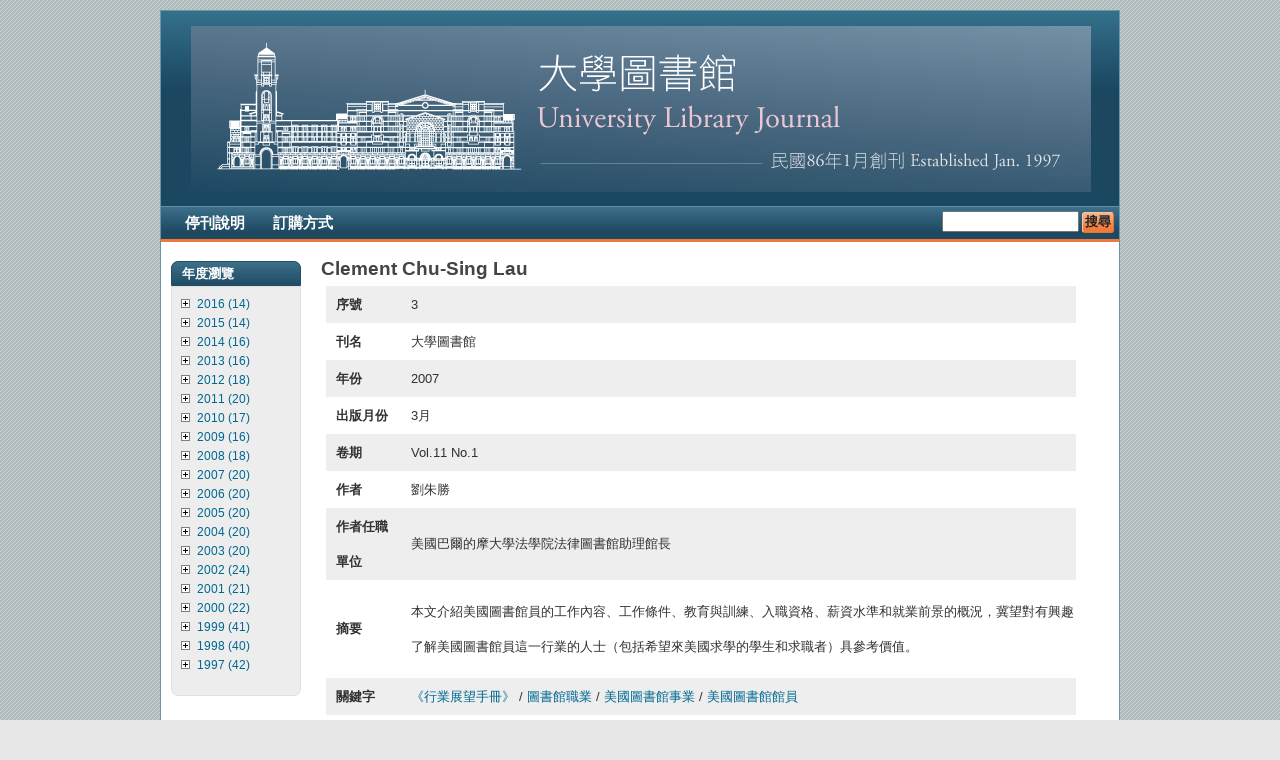

--- FILE ---
content_type: text/html; charset=utf-8
request_url: https://univj.lib.ntu.edu.tw/?q=taxonomy/term/1417
body_size: 20655
content:

<!DOCTYPE html PUBLIC "-//W3C//DTD XHTML 1.0 Strict//EN" "http://www.w3.org/TR/xhtml1/DTD/xhtml1-strict.dtd">
<html xmlns="http://www.w3.org/1999/xhtml" xml:lang="zh-hant" lang="zh-hant" dir="ltr">

<head>
<meta http-equiv="Content-Type" content="text/html; charset=utf-8" />
  <title>Clement Chu-Sing Lau | 大學圖書館</title>
  <meta http-equiv="Content-Type" content="text/html; charset=utf-8" />
<link rel="alternate" type="application/rss+xml" title="RSS - Clement Chu-Sing Lau" href="/?q=taxonomy/term/1417/0/feed" />
<link rel="shortcut icon" href="/sites/default/files/favicon.png" type="image/x-icon" />
  <link type="text/css" rel="stylesheet" media="all" href="/modules/node/node.css?k" />
<link type="text/css" rel="stylesheet" media="all" href="/modules/system/defaults.css?k" />
<link type="text/css" rel="stylesheet" media="all" href="/modules/system/system.css?k" />
<link type="text/css" rel="stylesheet" media="all" href="/modules/system/system-menus.css?k" />
<link type="text/css" rel="stylesheet" media="all" href="/modules/user/user.css?k" />
<link type="text/css" rel="stylesheet" media="all" href="/sites/all/modules/cck/theme/content-module.css?k" />
<link type="text/css" rel="stylesheet" media="all" href="/sites/all/modules/ctools/css/ctools.css?k" />
<link type="text/css" rel="stylesheet" media="all" href="/sites/all/modules/date/date.css?k" />
<link type="text/css" rel="stylesheet" media="all" href="/sites/all/modules/filefield/filefield.css?k" />
<link type="text/css" rel="stylesheet" media="all" href="/sites/all/modules/lightbox2/css/lightbox.css?k" />
<link type="text/css" rel="stylesheet" media="all" href="/sites/all/modules/cck/modules/fieldgroup/fieldgroup.css?k" />
<link type="text/css" rel="stylesheet" media="all" href="/sites/all/modules/views/css/views.css?k" />
<link type="text/css" rel="stylesheet" media="all" href="/modules/taxonomy/taxonomy.css?k" />
<link type="text/css" rel="stylesheet" media="all" href="/sites/all/themes/cti_flex/css/html-reset.css?k" />
<link type="text/css" rel="stylesheet" media="all" href="/sites/all/themes/cti_flex/css/wireframes.css?k" />
<link type="text/css" rel="stylesheet" media="all" href="/sites/all/themes/cti_flex/css/cti-flex.css?k" />
<link type="text/css" rel="stylesheet" media="all" href="/sites/all/themes/cti_flex/css/tabs.css?k" />
<link type="text/css" rel="stylesheet" media="all" href="/sites/all/themes/cti_flex/css/messages.css?k" />
<link type="text/css" rel="stylesheet" media="all" href="/sites/all/themes/cti_flex/css/pages.css?k" />
<link type="text/css" rel="stylesheet" media="all" href="/sites/all/themes/cti_flex/css/block-editing.css?k" />
<link type="text/css" rel="stylesheet" media="all" href="/sites/all/themes/cti_flex/css/blocks.css?k" />
<link type="text/css" rel="stylesheet" media="all" href="/sites/all/themes/cti_flex/css/navigation.css?k" />
<link type="text/css" rel="stylesheet" media="all" href="/sites/all/themes/cti_flex/css/nodes.css?k" />
<link type="text/css" rel="stylesheet" media="all" href="/sites/all/themes/cti_flex/css/comments.css?k" />
<link type="text/css" rel="stylesheet" media="all" href="/sites/all/themes/cti_flex/css/forms.css?k" />
<link type="text/css" rel="stylesheet" media="all" href="/sites/all/themes/cti_flex/css/layout-fixed.css?k" />
<link type="text/css" rel="stylesheet" media="all" href="/sites/all/themes/cti_flex/colors/teal.css?k" />
<link type="text/css" rel="stylesheet" media="all" href="/sites/all/themes/cti_flex/css/local.css?k" />
<link type="text/css" rel="stylesheet" media="print" href="/sites/all/themes/cti_flex/css/print.css?k" />
<!--[if IE]>
<link type="text/css" rel="stylesheet" media="all" href="/sites/all/themes/cti_flex/css/ie.css?k" />
<![endif]-->
<!--[if lte IE 6]>
<link type="text/css" rel="stylesheet" media="all" href="/sites/all/themes/cti_flex/css/ie6.css?k" />
<![endif]-->
  <script type="text/javascript" src="/misc/jquery.js?k"></script>
<script type="text/javascript" src="/misc/drupal.js?k"></script>
<script type="text/javascript" src="/sites/default/files/univj/languages/zh-hant_bf612fd92b062b2aa1b4da4892e9937d.js?k"></script>
<script type="text/javascript" src="/sites/all/modules/google_analytics/googleanalytics.js?k"></script>
<script type="text/javascript" src="/sites/all/modules/lightbox2/js/lightbox.js?k"></script>
<script type="text/javascript">
<!--//--><![CDATA[//><!--
jQuery.extend(Drupal.settings, { "basePath": "/", "googleanalytics": { "trackOutgoing": 1, "trackMailto": 1, "trackDownload": 1, "trackDownloadExtensions": "7z|aac|arc|arj|asf|asx|avi|bin|csv|doc|exe|flv|gif|gz|gzip|hqx|jar|jpe?g|js|mp(2|3|4|e?g)|mov(ie)?|msi|msp|pdf|phps|png|ppt|qtm?|ra(m|r)?|sea|sit|tar|tgz|torrent|txt|wav|wma|wmv|wpd|xls|xml|z|zip" }, "lightbox2": { "rtl": "0", "file_path": "/(\\w\\w/)sites/default/files/univj", "default_image": "/sites/all/modules/lightbox2/images/brokenimage.jpg", "border_size": 10, "font_color": "000", "box_color": "fff", "top_position": "", "overlay_opacity": "0.8", "overlay_color": "000", "disable_close_click": true, "resize_sequence": 0, "resize_speed": 400, "fade_in_speed": 400, "slide_down_speed": 600, "use_alt_layout": false, "disable_resize": false, "disable_zoom": false, "force_show_nav": false, "show_caption": true, "loop_items": false, "node_link_text": "View Image Details", "node_link_target": false, "image_count": "Image !current of !total", "video_count": "Video !current of !total", "page_count": "Page !current of !total", "lite_press_x_close": "press \x3ca href=\"#\" onclick=\"hideLightbox(); return FALSE;\"\x3e\x3ckbd\x3ex\x3c/kbd\x3e\x3c/a\x3e to close", "download_link_text": "", "enable_login": false, "enable_contact": false, "keys_close": "c x 27", "keys_previous": "p 37", "keys_next": "n 39", "keys_zoom": "z", "keys_play_pause": "32", "display_image_size": "original", "image_node_sizes": "()", "trigger_lightbox_classes": "", "trigger_lightbox_group_classes": "", "trigger_slideshow_classes": "", "trigger_lightframe_classes": "", "trigger_lightframe_group_classes": "", "custom_class_handler": 0, "custom_trigger_classes": "", "disable_for_gallery_lists": true, "disable_for_acidfree_gallery_lists": true, "enable_acidfree_videos": true, "slideshow_interval": 5000, "slideshow_automatic_start": true, "slideshow_automatic_exit": true, "show_play_pause": true, "pause_on_next_click": false, "pause_on_previous_click": true, "loop_slides": false, "iframe_width": 600, "iframe_height": 400, "iframe_border": 1, "enable_video": false } });
//--><!]]>
</script>
    <style type="text/css">
</style>
  <!--[if lte IE 6]>
  <script type="text/javascript" src="/sites/all/themes/cti_flex/js/suckerfish.js"></script>
  <![endif]-->
</head>

<body class="page not-front not-logged-in page-taxonomy-term-1417 section-taxonomy one-sidebar sidebar-first ">

  <div id="page-wrapper"><div id="page">

    <div id="header"><div class="section clearfix">

      
              <div id="logo-title">

                      <div id="logo"><a href="/" title="首頁" rel="home"><img src="/sites/default/files/logo.JPG" alt="首頁" id="logo-image" /></a></div>
          
      
        </div> <!-- /#logo-title -->
      
      
    </div></div> <!-- /.section, /#header -->

    <div id="main-wrapper"><div id="main" class="clearfix  with-navigation">
      <div id="content" class="column"><div class="section">

        
        
                          <h1 class="title">Clement Chu-Sing Lau</h1>
                                
        
        <div id="content-area">
          <div id="node-745" class="node node-type-journal node-promoted node-teaser build-mode-teaser clearfix">

   <div class="list-node">
  
      <h2 class="title"><a href="/?q=node/745">美國圖書館員的行業展望</a></h2>
  
  
      <div class="meta">
              <span class="submitted">
                  </span>
      
              <div class="terms terms-inline"><ul class="links inline"><li class="taxonomy_term_1419 first"><a href="/?q=taxonomy/term/1419" rel="tag" title="">American Librarian</a></li>
<li class="taxonomy_term_1420"><a href="/?q=taxonomy/term/1420" rel="tag" title="">Carrer in Librarianship</a></li>
<li class="taxonomy_term_1417 active"><a href="/?q=taxonomy/term/1417" rel="tag" title="" class="active">Clement Chu-Sing Lau</a></li>
<li class="taxonomy_term_1418"><a href="/?q=taxonomy/term/1418" rel="tag" title="">Library Occupation</a></li>
<li class="taxonomy_term_466"><a href="/?q=taxonomy/term/466" rel="tag" title="">Vol.11 No.1</a></li>
<li class="taxonomy_term_1421"><a href="/?q=taxonomy/term/1421" rel="tag" title="">《Occupational Outlook Handbook》</a></li>
<li class="taxonomy_term_1426"><a href="/?q=taxonomy/term/1426" rel="tag" title="">《行業展望手冊》</a></li>
<li class="taxonomy_term_1422"><a href="/?q=taxonomy/term/1422" rel="tag" title="">劉朱勝</a></li>
<li class="taxonomy_term_1423"><a href="/?q=taxonomy/term/1423" rel="tag" title="">圖書館職業</a></li>
<li class="taxonomy_term_1425"><a href="/?q=taxonomy/term/1425" rel="tag" title="">美國圖書館事業</a></li>
<li class="taxonomy_term_1424 last"><a href="/?q=taxonomy/term/1424" rel="tag" title="">美國圖書館館員</a></li>
</ul></div>
          </div>
  
  <div class="content">
    <table style="width:95%;border:0px solid #AAA;line-height:35px;padding:10px;margin-left:5px;">
<tr style="background-color:#EEE;"> 
<td width="10%" style="border:0px solid #AAA;padding-left:10px;font-weight: bold;">序號</td>
<td width="90%" style="border:0px solid #AAA;padding-left:10px;">
3</td>
</tr>

<tr> 
<td width="10%" style="border:0px solid #AAA;padding-left:10px;font-weight: bold;">刊名</td>
<td width="90%" style="border:0px solid #AAA;padding-left:10px;">
大學圖書館</td>
</tr>

<tr style="background-color:#EEE;"> 
<td width="10%" style="border:0px solid #AAA;padding-left:10px;font-weight: bold;">年份</td>
<td width="90%" style="border:0px solid #AAA;padding-left:10px;">
2007</td>
</tr>

<tr > 
<td width="10%" style="border:0px solid #AAA;padding-left:10px;font-weight: bold;">出版月份</td>
<td width="90%" style="border:0px solid #AAA;padding-left:10px;">
3月</td>
</tr>

<tr style="background-color:#EEE;"> 
<td width="10%" style="border:0px solid #AAA;padding-left:10px;font-weight: bold;">卷期</td>
<td width="90%" style="border:0px solid #AAA;padding-left:10px;">
Vol.11 No.1</td>
</tr>

<tr > 
<td width="10%" style="border:0px solid #AAA;padding-left:10px;font-weight: bold;">作者</td>
<td width="90%" style="border:0px solid #AAA;padding-left:10px;">
劉朱勝</td>
 

</td>
</tr>


<tr style="background-color:#EEE;"> 
<td width="10%" style="border:0px solid #AAA;padding-left:10px;font-weight: bold;">作者任職單位</td>
<td width="90%" style="border:0px solid #AAA;padding-left:10px;">
美國巴爾的摩大學法學院法律圖書館助理館長</td>
</tr>


<tr > 
<td width="10%" style="border:0px solid #AAA;padding-left:10px;font-weight: bold;">摘要</td>
<td width="90%" style="border:0px solid #AAA;padding-left:10px;">
<p>本文介紹美國圖書館員的工作內容、工作條件、教育與訓練、入職資格、薪資水準和就業前景的概況，冀望對有興趣了解美國圖書館員這一行業的人士（包括希望來美國求學的學生和求職者）具參考價值。</p>
</td>
</tr>


<tr style="background-color:#EEE;"> 
<td width="10%" style="border:0px solid #AAA;padding-left:10px;font-weight: bold;">關鍵字</td>
<td width="90%" style="border:0px solid #AAA;padding-left:10px;">
<a href='http://univj.lib.ntu.edu.tw/?q=taxonomy/term/1426'>《行業展望手冊》</a> /&nbsp;<a href='http://univj.lib.ntu.edu.tw/?q=taxonomy/term/1423'>圖書館職業</a> /&nbsp;<a href='http://univj.lib.ntu.edu.tw/?q=taxonomy/term/1425'>美國圖書館事業</a> /&nbsp;<a href='http://univj.lib.ntu.edu.tw/?q=taxonomy/term/1424'>美國圖書館館員</a>  
</td>
</tr>

<tr > 
<td width="10%" style="border:0px solid #AAA;padding-left:10px;font-weight: bold;">頁碼</td>
<td width="90%" style="border:0px solid #AAA;padding-left:10px;">
43-52</td>
</tr>

<tr style="background-color:#EEE;"> 
<td width="10%" style="border:0px solid #AAA;padding-left:10px;font-weight: bold;">全文</td>
<td width="90%" style="border:0px solid #AAA;padding-left:10px;">
<a href="https://web.lib.ntu.edu.tw/Publication/univj/uj11-1/03.pdf" target="_blank">全文下載</a></td>
</tr>
<tr > 
<td width="10%" style="border:0px solid #AAA;padding-left:10px;font-weight: bold;">DOI</td>
<td width="90%" style="border:0px solid #AAA;padding-left:10px;">
</td>
</tr>
<tr><td colspan="2" height="50"></td></tr>

<tr > 
<td width="10%" style="border-bottom:1px solid #29754E;padding-left:10px;font-weight: bold;">Review</td>
<td width="90%" style="border-bottom:1px solid #29754E;padding-left:10px;">
</td>
</tr>

<tr > 
<td width="10%" style="border:0px solid #AAA;padding-left:10px;font-weight: bold;">Title</td>
<td width="90%" style="border:0px solid #AAA;padding-left:10px;">
The Occupational Outlook of Librarians in the United States</td>
</tr>

<tr style="background-color:#EEE;"> 
<td width="10%" style="border:0px solid #AAA;padding-left:10px;font-weight: bold;">Author</td>
<td width="90%" style="border:0px solid #AAA;padding-left:10px;">
Clement Chu-Sing Lau </td>
</tr>

<tr > 
<td width="10%" style="border:0px solid #AAA;padding-left:10px;font-weight: bold;">Author's title</td>
<td width="90%" style="border:0px solid #AAA;padding-left:10px;">
Assistant Director for Technical Services and Administration, University of Baltimore, School of Law Library, Baltimore, Maryland, USA</td>
</tr>

<tr style="background-color:#EEE;"> 
<td width="10%" style="border:0px solid #AAA;padding-left:10px;font-weight: bold;">Abstract</td>
<td width="90%" style="border:0px solid #AAA;padding-left:10px;">
<p>This article is intended to provide information to students and job searchers who may be interested in pursuing a career in librarianship in the United States of America. It describes the nature of the work, working environment, requirements, education and training, advancement, salaries, and prospects for American librarians.</p>
</td>
</tr>


<tr > 
<td width="10%" style="border:0px solid #AAA;padding-left:10px;font-weight: bold;">Keywords</td>
<td width="90%" style="border:0px solid #AAA;padding-left:10px;">
<a href='http://univj.lib.ntu.edu.tw/?q=taxonomy/term/1419'>American Librarian</a> /&nbsp;<a href='http://univj.lib.ntu.edu.tw/?q=taxonomy/term/1420'>Carrer in Librarianship</a> /&nbsp;<a href='http://univj.lib.ntu.edu.tw/?q=taxonomy/term/1418'>Library Occupation</a> /&nbsp;<a href='http://univj.lib.ntu.edu.tw/?q=taxonomy/term/1421'>《Occupational Outlook Handbook》</a> /&nbsp; 
</td>
</tr>

<tr style="background-color:#EEE;"> 
<td width="10%" style="border:0px solid #AAA;padding-left:10px;font-weight: bold;">fulltext</td>
<td width="90%" style="border:0px solid #AAA;padding-left:10px;">
<a href="https://web.lib.ntu.edu.tw/Publication/univj/uj11-1/03.pdf" target="_blank">全文下載</a></td>
</tr>

<tr > 
<td width="10%" style="border:0px solid #AAA;padding-left:10px;font-weight: bold;">DOI</td>
<td width="90%" style="border:0px solid #AAA;padding-left:10px;">
</td>
</tr>
</table>


</table>  </div>

  <div class="node-links">
      </div>

  </div>
</div> <!-- /.node -->




  
        </div>

        
                  <div class="feed-icons"><a href="/?q=taxonomy/term/1417/0/feed" class="feed-icon"><img src="/misc/feed.png" alt="訂閱文章" title="RSS - Clement Chu-Sing Lau" width="16" height="16" /></a></div>
        
      </div></div> <!-- /.section, /#content -->

      <div id="navigation"><div class="section clearfix">

	           <div id="suckerfishmenu">
            <ul class="menu"><li class="leaf first"><a href="/?q=node/972" title="">停刊說明</a></li>
<li class="leaf last"><a href="/?q=node/251" title="定購方式">訂購方式</a></li>
</ul>          </div>
        
                  <div id="search-box">
            <form action="/?q=taxonomy/term/1417"  accept-charset="UTF-8" method="post" id="search-theme-form">
<div><div id="search" class="container-inline">
  <div class="form-item" id="edit-search-theme-form-1-wrapper">
 <label for="edit-search-theme-form-1">搜尋本站：</label>
 <input type="text" maxlength="128" name="search_theme_form" id="edit-search-theme-form-1" size="15" value="" title="輸入您想要搜尋的關鍵字。" class="form-text" />
</div>
<input type="submit" name="op" id="edit-submit" value="搜尋"  class="form-submit" />
<input type="hidden" name="form_build_id" id="form-g2c_pjrd81dNdbIkjbYDiilXNISsqGBHgUTNCq7-C-0" value="form-g2c_pjrd81dNdbIkjbYDiilXNISsqGBHgUTNCq7-C-0"  />
<input type="hidden" name="form_id" id="edit-search-theme-form" value="search_theme_form"  />
</div>

</div></form>
          </div> <!-- /#search-box -->
        
        
      </div></div> <!-- /.section, /#navigation -->

      <div class="region region-sidebar-first column sidebar"><div class="section">
  
<div id="block-menu-menu-yearlist" class="block block-menu first last region-odd odd region-count-1 count-1  block-1"><div class="block-inner">

      <h2 class="title">年度瀏覽</h2>
  
  <div class="content">
    <ul class="menu"><li class="collapsed first"><a href="/?q=yearlist/term/3286%203287%203349" title="2016 (14)">2016 (14)</a></li>
<li class="collapsed"><a href="/?q=yearlist/term/3176%203177%203244" title="2015 (14)">2015 (14)</a></li>
<li class="collapsed"><a href="/?q=yearlist/term/3052%203053%203116" title="2014 (16)">2014 (16)</a></li>
<li class="collapsed"><a href="/?q=yearlist/term/527%20528%203003" title="2013 (16)">2013 (16)</a></li>
<li class="collapsed"><a href="/?q=yearlist/term/469%20470%20525" title="2012 (18)">2012 (18)</a></li>
<li class="collapsed"><a href="/?q=yearlist/term/410%20422%20421" title="2011 (20)">2011 (20)</a></li>
<li class="collapsed"><a href="/?q=yearlist/term/423%20425%20424" title="2010 (17)">2010 (17)</a></li>
<li class="collapsed"><a href="/?q=yearlist/term/426%20428%20427" title="2009 (16)">2009 (16)</a></li>
<li class="collapsed"><a href="/?q=yearlist/term/462%20464%20463" title="2008 (18)">2008 (18)</a></li>
<li class="collapsed"><a href="/?q=yearlist/term/461%20466%20465" title="2007 (20)">2007 (20)</a></li>
<li class="collapsed"><a href="/?q=yearlist/term/429%20430%20467" title="2006 (20)">2006 (20)</a></li>
<li class="collapsed"><a href="/?q=yearlist/term/448%20459%20460" title="2005 (20)">2005 (20)</a></li>
<li class="collapsed"><a href="/?q=yearlist/term/447%20457%20458" title="2004 (20)">2004 (20)</a></li>
<li class="collapsed"><a href="/?q=yearlist/term/446%20455%20456" title="2003 (20)">2003 (20)</a></li>
<li class="collapsed"><a href="/?q=yearlist/term/444%20453%20454" title="2002 (24)">2002 (24)</a></li>
<li class="collapsed"><a href="/?q=yearlist/term/445%20451%20452" title="2001 (21)">2001 (21)</a></li>
<li class="collapsed"><a href="/?q=yearlist/term/443%20449%20450" title="2000 (22)">2000 (22)</a></li>
<li class="collapsed"><a href="/?q=yearlist/term/399%20439%20440%20441%20442" title="1999 (41)">1999 (41)</a></li>
<li class="collapsed"><a href="/?q=yearlist/term/396%20435%20436%20437%20438" title="1998 (40)">1998 (40)</a></li>
<li class="collapsed last"><a href="/?q=yearlist/term/398%20431%20432%20433%20434" title="1997 (42)">1997 (42)</a></li>
</ul>  </div>

  
</div></div> <!-- /block-inner, /block -->
</div></div><!-- /.section, /.region -->

      
    </div></div> <!-- /#main, /#main-wrapper -->

          <div id="footer"><div class="section">

                  <div id="footer-message"><a title="臺大圖書館(另開新視窗)" target="_blank" href="http://www.lib.ntu.edu.tw/">臺大圖書館</a><br>
Copyright © 2011 National Taiwan University Library All Rights Reserved</div>
        
        
      </div></div> <!-- /.section, /#footer -->
    
  </div></div> <!-- /#page, /#page-wrapper -->

  
  <script type="text/javascript">
<!--//--><![CDATA[//><!--
var _gaq = _gaq || [];_gaq.push(["_setAccount", "UA-414096-27"]);_gaq.push(["_trackPageview"]);(function() {var ga = document.createElement("script");ga.type = "text/javascript";ga.async = true;ga.src = ("https:" == document.location.protocol ? "https://ssl" : "http://www") + ".google-analytics.com/ga.js";var s = document.getElementsByTagName("script")[0];s.parentNode.insertBefore(ga, s);})();
//--><!]]>
</script>

</body>
</html>


--- FILE ---
content_type: text/css
request_url: https://univj.lib.ntu.edu.tw/sites/all/themes/cti_flex/css/html-reset.css?k
body_size: 3285
content:
/* $Id: html-reset.css,v 1.1 2010/07/12 23:05:43 aross Exp $ */ 

/**
 * @file
 * HTML Element Styling
 *
 * This is the place where you should set (not reset) the default styling for all
 * HTML elements.
 *
 * @see http://meiert.com/en/blog/20080419/reset-style-sheets-are-bad/
 * @see http://snook.ca/archives/html_and_css/no_css_reset/
 */


/** ---------------------------- FONTS ------------------------------------ **/

body, caption, th, td, input, textarea, select, option, legend, fieldset  {
  font-family: Arial, Helvetica, "Bitstream Vera Sans", sans-serif;
}

body {
  font-size: 100%; /* Fixes exaggerated text resizing in IE6 and IE7 */
}

#page {
  /* Use a 12px base font size with a 16px line height */
  font-size: 0.75em; 
  line-height: 1.333em; 
}

/** ---------------------------- HEADINGS ------------------------------------ **/

h1 {
  font-size: 160%;
}

h2 {
  font-size: 140%;
}

h3 {
  font-size: 130%;
}

h4 {
  font-size: 120%;
}

h5 {
  font-size: 110%;
}

/** ----------------------------- LISTS ---------------------------------- **/

ul,
ol {
  margin-left: 0;
  padding-left: 2em; /* LTR */
}

.block ul,
.item-list ul /* Drupal overrides */ {
  margin: 1em 0;
  padding: 0 0 0 2em; /* LTR */
}

ul ul, ul ol,
ol ol, ol ul,
.block ul ul, .block ul ol,
.block ol ol, .block ol ul,
.item-list ul ul, .item-list ul ol,
.item-list ol ol, .item-list ol ul {
  margin: 0;
}

li {
  margin: 0;
  padding: 0;
}

.item-list ul li /* Drupal override */ {
  margin: 0;
  padding: 0;
  list-style: inherit;
}

ul.menu li,
li.expanded,
li.collapsed,
li.leaf /* Drupal override */ {
  margin: 0;
  padding: 0;
}

ul          { list-style-type: disc; }
ul ul       { list-style-type: circle; }
ul ul ul    { list-style-type: square; }
ul ul ul ul { list-style-type: circle; }
ol          { list-style-type: decimal; }
ol ol       { list-style-type: lower-alpha; }
ol ol ol    { list-style-type: decimal; }

dt {
  margin: 0;
  padding: 0;
}

dd {
  margin: 0 0 0 2em;
  padding: 0;
}

/** ----------------------------- LINKS ---------------------------------- **/

a {
  text-decoration: none;
}

a:hover {
  text-decoration: underline;
}

/** ----------------------------- TABLES ---------------------------------- **/

table  {
  border-collapse: collapse;
  width: 100%; 
  margin-bottom:15px;  
}

th,
thead th,
tbody th {
  text-align: left;
  padding-right: 0;
  border-bottom: none;
}

tbody {
  border-top: none;
}

thead th {
  background: #DDD;
  border: 1px solid #cccccc;
  padding: 6px 5px;
}

tr.odd td, tr.even td {
  padding:8px 5px;
  border:1px solid #cccccc;
}

tr.odd td { background:#FFFFFF; }

tr.even td { background:#F2F2F2; }



/** ----------------------------- ABBREVIATIONS ---------------------------------- **/
abbr {
  border-bottom: 1px dotted #666;
  cursor: help;
  white-space: nowrap;
}

abbr.created /* Date-based "abbreviations" show computer-friendly timestamps which are not human-friendly. */ {
  border: none;
  cursor: auto;
  white-space: normal;
}

/** ----------------------------- IMAGES ---------------------------------- **/

img {
  border: 0;
}

/** ----------------------------- FORMS ---------------------------------- **/

form {
  margin: 0;
  padding: 0;
}

fieldset {
  margin: 1em 0;
  padding: 0.5em;
}


--- FILE ---
content_type: text/css
request_url: https://univj.lib.ntu.edu.tw/sites/all/themes/cti_flex/css/cti-flex.css?k
body_size: 3908
content:
/* $Id: cti-flex.css,v 1.3 2010/10/18 17:39:56 aross Exp $ */ 

/**
 * @file
 * This file includes the default colors and anything that doesn't
 * logically fit in any of the other stylesheets
 */

/** --------------------- DEFAULT GRAY COLOR SCHEME ----------------------- **/
/** - Styles/images for other color schemes are in the "colors" directory - **/

body {
  background-color: #e7e7e7;
  color: #323232;
}

a {
  color: #0040B8;
}

#page {
  background-color: #fff;
}

#header-inner,
#footer {
  background-color: #bbb;
}

#navigation {
  background-color: #888;
}

#suckerfishmenu	 {
  background-color: #888;
}

#suckerfishmenu a,
#suckerfishmenu ul.menu li ul a {
  color: #fff;
}

#suckerfishmenu ul.menu li ul a {
  background-color: #888;
}

.sidebar .block h2.title a {
  color: #fff;
}

.sidebar .block h2.title,
#content .block h2.title {
  color: #fff;
  padding: 4px 10px;
  -moz-border-radius-topleft: 7px;
  -moz-border-radius-topright: 7px;
  -webkit-border-top-left-radius: 7px;
  -webkit-border-top-right-radius: 7px;
  border: 1px solid #888;
  background-color: #888;
}

.sidebar .block .content,
#content .block .content {
  margin: 0;
  -moz-border-radius-bottomleft: 7px;
  -moz-border-radius-bottomright: 7px;
  -webkit-border-bottom-left-radius: 7px;
  -webkit-border-bottom-right-radius: 7px;
  border-top: none;
  background-color: #e7e7e7;
  border: 1px solid #e7e7e7;
  padding: 10px;
}

.region-sidebar-first .no-header .content {
  -moz-border-radius-topleft: 7px;
  -moz-border-radius-topright: 7px;
  -webkit-border-top-left-radius: 7px;
  -webkit-border-top-right-radius: 7px;
}

#mission {
  -moz-border-radius: 7px;
  -webkit-border-radius: 7px;
  background-color: #e7e7e7;
  border: 1px solid #e7e7e7;
  padding: 10px;
  margin-bottom: 20px;
}

.comment {
  -moz-border-radius: 7px;
  -webkit-border-radius: 7px;
  border: 1px solid #D6D6D6;
}
  
/** ----------------------- FORUMS ---------------------------------------- **/

.node-type-forum h3.title {
  font-size: 150%;
  margin: 15px 0px 0px 0px;
  padding-left: 0px;
}

.node-type-forum .submitted {
  font-size: 90%;
  color: #666;
}

.node-type-forum .content {
  margin-top: 10px;
}

.forum-topic-navigation {
  clear: both;
  margin-top: 15px;
}

#forum ul.links {
  margin-top: 15px;
}

#forum li.forum {
  margin: 0;
  padding: 0;
  font-weight: bold;
}

#forum tr td.forum {
  background-image: none;
}

td.forum .name {
  font-size: 110%;
}

td.forum .name a {
  font-weight: bold;
}

/** -------------------------- MISC -------------------------------- **/

/* Aggregator, blog, and forum more link */
.more-link {
  text-align: right;
}
/***********�����ƪ�*************/
.taxonomy_term_528{display:none;}

.field-field-serial-number,
.field-field-journal-title,
.field-field-year,
.field-field-volume,
.field-field-volume-id,
.field-field-issue-id,
.field-field-pub-date,
.field-field-author,
.field-field-author-en,
.field-field-author-dept,
.field-field-author-position,
.field-field-abstract,
.field-field-abstract-en,
.field-field-keyword,
.field-field-keyword-en,
.field-field-page,
.field-field-fulltext-address,
.field-field-title-en{width:750px;text-align:left;margin-bottom:10px;}


.field-field-serial-number .field-label,
.field-field-journal-title .field-label,
.field-field-year .field-label,
.field-field-volume .field-label,
.field-field-volume-id .field-label,
.field-field-issue-id .field-label,
.field-field-pub-date .field-label,
.field-field-author .field-label,
.field-field-author-en .field-label,
.field-field-author-dept .field-label,
.field-field-author-position .field-label,
.field-field-abstract .field-label,
.field-field-abstract-en .field-label,
.field-field-keyword .field-label,
.field-field-keyword-en .field-label,
.field-field-page .field-label,
.field-field-fulltext-address .field-label,
.field-field-title-en .field-label
{float:left;color:#005599;}








--- FILE ---
content_type: text/css
request_url: https://univj.lib.ntu.edu.tw/sites/all/themes/cti_flex/css/tabs.css?k
body_size: 2652
content:
/* $Id: tabs.css,v 1.1 2010/07/12 23:05:43 aross Exp $ */ 

/**
 * @file
 * Tabs Styling
 *
 * Adds styles for the primary and secondary tabs.
 *
 * Compare this with default CSS found in the system module's stylesheet (a copy
 * of which is in drupal6-reference.css, line 510.)
 */


div.tabs {
  margin: 0 0 5px 0;
}

ul.primary {
  margin: 0;
  padding: 0 0 0 10px; /* LTR */
  border-width: 0;
  list-style: none;
  white-space: nowrap;
  line-height: normal;
  background: url(../images/tab-bar.png) repeat-x left bottom;
}

ul.primary li {
  float: left; /* LTR */
  margin: 0;
  padding: 0;
}

ul.primary li a {
  display: block;
  height: 24px;
  margin: 0;
  padding: 0 0 0 5px; /* width of tab-left.png */
  border-width: 0;
  font-weight: bold;
  text-decoration: none;
  color: #777;
  background-color: transparent;
  background: url(../images/tab-left.png) no-repeat left -38px;
}

ul.primary li a .tab {
  display: block;
  height: 20px; /* 24px (parent) - 4px (padding) */
  margin: 0;
  padding: 4px 13px 0 6px;
  border-width: 0;
  line-height: 20px;
  background: url(../images/tab-right.png) no-repeat right -38px;
}

ul.primary li a:hover {
  border-width: 0;
  background-color: transparent;
  background: url(../images/tab-left.png) no-repeat left -76px;
}

ul.primary li a:hover .tab {
  background: url(../images/tab-right.png) no-repeat right -76px;
}

ul.primary li.active a,
ul.primary li.active a:hover {
  border-width: 0;
  color: #000;
  background-color: transparent;
  background: url(../images/tab-left.png) no-repeat left 0;
}

ul.primary li.active a .tab,
ul.primary li.active a:hover .tab {
  background: url(../images/tab-right.png) no-repeat right 0;
}

ul.secondary {
  margin: 0;
  padding: 0 0 0 5px; /* LTR */
  border-bottom: 1px solid #c0c0c0;
  list-style: none;
  white-space: nowrap;
  background: url(../images/tab-secondary-bg.png) repeat-x left bottom;
}

ul.secondary li {
  float: left; /* LTR */
  margin: 0 5px 0 0;
  padding: 5px 0;
  border-right: none; /* LTR */
}

ul.secondary a {
  display: block;
  height: 24px;
  margin: 0;
  padding: 0;
  border: 1px solid #c0c0c0;
  text-decoration: none;
  color: #777;
  background: url(../images/tab-secondary.png) repeat-x left -56px;
}

ul.secondary a .tab {
  display: block;
  height: 18px; /* 24px (parent) - 6px (padding) */
  margin: 0;
  padding: 3px 8px;
  line-height: 18px;
}

ul.secondary a:hover {
  background: url(../images/tab-secondary.png) repeat-x left bottom;
}

ul.secondary a.active,
ul.secondary a.active:hover {
  border: 1px solid #c0c0c0;
  color: #000;
  background: url(../images/tab-secondary.png) repeat-x left top;
}


--- FILE ---
content_type: text/css
request_url: https://univj.lib.ntu.edu.tw/sites/all/themes/cti_flex/css/pages.css?k
body_size: 4221
content:
/* $Id: pages.css,v 1.2 2010/08/02 19:43:24 aross Exp $ */ 

/**
 * @file
 * Page Styling
 *
 * Style the markup found in page.tpl.php. Also includes some styling of
 * miscellaneous Drupal elements that appear in the $content variable, such as
 * ul.links, .pager, .more-link, etc.
 */


/** ------------------------------- BODY -------------------------------- **/

body {
  margin: 0;
  padding: 10px;
}

/** ------------------------------- HEADER -------------------------------- **/

#header .section {
  padding: 10px;
}

#logo-title {
  float: left;
  margin: 5px 0 0 20px;
}

#logo   {
  float: left;
  margin: 0 10px 0 0;
}

#title-slogan {
  float: left;
  margin-bottom: 10px;
  line-height: 0;
}

h1#site-name {
  margin: 0;
  font-size: 2.6em;
  padding: 0;
  line-height: 1em;
}

.no-slogan h1#site-name {
  margin-top: 10px;
}

#site-name a:link,
#site-name a:visited {
  color: #000;
  text-decoration: none;
}

#site-name a:hover {
  text-decoration: underline;
}

#site-slogan   {
  margin: 12px 0 5px 0;
  font-size: 1.4em;
  font-weight: bold;
}


/** ------------------------------- MAIN -------------------------------- **/

.breadcrumb {
  padding-bottom: 0; /* Undo system.css */
  font-size: 95%;
  margin-bottom: 5px;
  color: #888;
}

.breadcrumb a {
  color: #888;
}

h1.title, /* The title of the page */
h2.title, /* Block title or the title of a piece of content when it is given in a list of content */
h3.title /* Comment title */ {
  margin: 0;
}

h1.title {
  margin-bottom: 10px;
}

.help /* Help text on a page */ {
  margin: 1em 0;
}

.more-help-link /* Link to more help */ {
  font-size: 0.85em;
  text-align: right;
}

ul.links /* List of links */ {
  margin: 1em 0;
  padding: 0;
}

ul.links.inline {
  margin: 0;
  display: inline;
}

ul.links li {
  display: inline;
  list-style-type: none;
  padding: 0 0.5em;
}

.pager /* A list of page numbers when more than 1 page of content is available */ {
  clear: both;
  margin: 1em 0;
  text-align: center;
}

.pager a,
.pager strong.pager-current /* Each page number in the pager list */ {
  padding: 0.5em;
}

.feed-icons /* The links to the RSS or Atom feeds for the current list of content */ {
  margin: 1em 0;
}

.more-link /* Aggregator, blog, and forum more link */ {
  text-align: right; /* LTR */
}

.region-content-bottom /* Wrapper for any blocks placed in the "content bottom" region */ {
}


/** ------------------------------- FOOTERS -------------------------------- **/

#footer .section {
  padding: 10px 20px;
  text-align: center;
}

#footer-message {
  margin-bottom: 10px;
}
/** ------------------------------- CLOSURE -------------------------------- **/

.region-page-closure /* Wrapper for any blocks placed in the closure region */ {
}


/** ------------------------------- BOXES -------------------------------- **/

.box /* Wrapper for box */ {
}

.box h2 /* Box title */ {
}

.box .content /* Box's content wrapper */ {
}


/** ------------------------------- MISC -------------------------------- **/

/*
 * Markup free clearing (See: http://www.positioniseverything.net/easyclearing.html )
 */
.clearfix:after {
  content: ".";
  display: block;
  height: 0;
  clear: both;
  visibility: hidden;
}

/**
 * Hide elements from all users.
 *
 * Used for elements which should not be immediately displayed to any user. An
 * example would be a collapsible fieldset that will be expanded with a click
 * from a user. The effect of this class can be toggled with the jQuery show()
 * and hide() functions.
 */
.element-hidden {
  display: none;
}

/**
 * Hide elements visually, but keep them available for screen-readers.
 *
 * Used for information required for screen-reader users to understand and use
 * the site where visual display is undesirable. Information provided in this
 * manner should be kept concise, to avoid unnecessary burden on the user. Must
 * not be used for focusable elements (such as links and form elements) as this
 * causes issues for keyboard only or voice recognition users. "!important" is
 * used to prevent unintentional overrides.
 */
.element-invisible {
  position: absolute !important;
  clip: rect(1px 1px 1px 1px); /* IE6, IE7 */
  clip: rect(1px, 1px, 1px, 1px);
}


--- FILE ---
content_type: text/css
request_url: https://univj.lib.ntu.edu.tw/sites/all/themes/cti_flex/css/blocks.css?k
body_size: 1015
content:
/* $Id: blocks.css,v 1.1 2010/07/12 23:05:43 aross Exp $ */ 

/**
 * @file
 * Block Styling
 */


.block /* Block wrapper */ {
  margin-bottom: 1em;
}

.block {
  border: none;
  padding: 0;
  margin-bottom: 15px;
}

.block ul {
  margin-top: 0px;
  margin-left: 15px;
  padding-left: 0;
}

.block ul li {
  margin-bottom: 4px;
}

.block ul li.expanded ul {
  margin-top: 4px;
  margin-left: 20px;
}

.block h2.title {
  font-size: 110%;
  padding: 2px 10px;
}

#content .block {
  margin-top: 20px;
}

/** -------------------- CUSTOM BULLETS IN BLOCKS ------------------------- **/

.block ul li {
  list-style-type: circle;
  list-style-image: url(../images/menu-leaf2.png);
}

.block ul li.collapsed {
  list-style-image: url(../images/menu-collapsed-rtl.png);
}

.block ul li.expanded {
  list-style-image: url(../images/menu-expanded.png);
}

.block ul li.collapsed {
  list-style-image: url(../images/menu-collapsed.png); /* LTR */
}

.block ul li.leaf {
  list-style-image: url(../images/menu-leaf2.png);
}



--- FILE ---
content_type: text/css
request_url: https://univj.lib.ntu.edu.tw/sites/all/themes/cti_flex/css/navigation.css?k
body_size: 2363
content:
/* $Id: navigation.css,v 1.1 2010/07/12 23:05:43 aross Exp $ */ 

/**
 * @file
 * Navigation Styling
 */

/** ------------- PRIMARY LINKS (A SUCKERFISH STYLE DROPDOWN MENU) --------------- **/

/* FOR MORE INFO ABOUT ANOTHER SON OF SUCKERFISH...
http://www.htmldog.com/articles/suckerfish/dropdowns/
http://www.alistapart.com/articles/horizdropdowns
*/

#suckerfishmenu {
  line-height: 32px;
  padding-left: 10px;
}

#suckerfishmenu ul.menu { /* top level ul */
  padding: 0 0 0 0px;
  margin: 0;
  list-style: none;
  z-index: 3;
  display: inline;
} 

#suckerfishmenu a {
  display: block;
  padding: 0px 14px 0px 14px; /* padding between menu elements */
  text-decoration: none;
  font-size: 125%;
  font-weight: bold;
}

#suckerfishmenu a:hover {
  text-decoration: underline;
}

#suckerfishmenu li {
  display: inline;
  float: left;
  margin: 0;
  padding: 0;
  height: 1%;
}

/* SECOND LEVEL LISTS */

#suckerfishmenu ul.menu ul {
  padding: 0;
  margin: 0;
  list-style: none;
  border-top: 1px solid #fff;
}

#suckerfishmenu ul.menu li ul {
  position: absolute;
  width: 200px;
  left: -999em; /* to hide menus */
}

#suckerfishmenu ul.menu li li {
  /* height: auto; */
  float: left;
  width: 200px;
}

#suckerfishmenu ul.menu li li a:link,
#suckerfishmenu ul.menu li li a:visited {
  width: 170px;
}

#suckerfishmenu ul.menu li ul a {
  width: 200px;
  line-height: 24px;
  font-weight: bold;
  font-size: 95%;
  border: 1px solid #fff;
  border-top: none;
}

/* margin for pullouts */
#suckerfishmenu ul.menu li ul ul {
  margin: -25px 0px 0px 199px;
}

#suckerfishmenu ul.menu li:hover ul ul, 
#suckerfishmenu ul.menu li:hover ul ul ul, 
#suckerfishmenu ul.menu li.sfhover ul ul, 
#suckerfishmenu ul.menu li.sfhover ul ul ul {
  left: -999em;
}

#suckerfishmenu ul.menu li:hover ul, 
#suckerfishmenu ul.menu li li:hover ul, 
#suckerfishmenu ul.menu li li li:hover ul, 
#suckerfishmenu ul.menu li.sfhover ul, 
#suckerfishmenu ul.menu li li.sfhover ul, 
#suckerfishmenu ul.menu li li li.sfhover ul {
  left: auto;
}


/** ------------------------- SECONDARY LINKS ----------------------------------- **/

#secondary {
  float: right;
}

#secondary ul {
  margin: 0;
}

#secondary,
#secondary a {
  font-weight: bold;
}

#secondary ul.links li { 
  padding:0 5px 0 10px; 
  margin: 0;
}

#secondary ul.links li.first { 
  padding:0 5px 0 6px; 
}





--- FILE ---
content_type: text/css
request_url: https://univj.lib.ntu.edu.tw/sites/all/themes/cti_flex/css/nodes.css?k
body_size: 1766
content:
/* $Id: nodes.css,v 1.1 2010/07/12 23:05:43 aross Exp $ */ 

/**
 * @file
 * Node Styling
 */

.node {
  font-size: 110%;
  line-height: 130%;
}

.node .node {
  font-size: 100%;
}

.node h2.title {
  font-size: 140%;
}

.submitted {
  color: #888;
  font-size: 85%;
}
.node .content {
  margin: 10px 0;
}

.node-unpublished /* Unpublished nodes */ {
  background-color: #fff4f4; 
}

.node-unpublished div.unpublished,
.comment-unpublished div.unpublished /* The word "Unpublished" displayed underneath the content. */ {
  height: 0;
  overflow: visible;
  color: #d8d8d8;
  font-size: 75px;
  line-height: 1;
  font-family: Impact, "Arial Narrow", Helvetica, sans-serif;
  font-weight: bold;
  text-transform: uppercase;
  text-align: center;
  word-wrap: break-word; /* A very nice CSS3 property */
}

.marker /* "New" or "Updated" marker for content that is new or updated for the current user */ {
  color: #c00;
}

.node.node-unpublished .picture,
.comment.comment-unpublished .picture {
  position: relative; /* Otherwise floated pictures will appear below the "Unpublished" text. */
}
.preview .node /* Preview of the content before submitting new or updated content */ {
  background-color: #ffffea; 
}

/* Special formatting for nodes in lists */
.node .list-node h2.title {
  font-size: 120%;
  margin: 15px 0 5px 0;
}

/** ---------------- NODE LINKS AND TAXONOMY TERMS ----------------- **/

.node ul.links {
  margin: 10px 0 0 0;
  padding: 0;
}

.node ul.links.inline {
  display: inline;
  float: right;
  margin-bottom: 25px;
}

.node ul.links li {
  display: inline;
  list-style-type: none;
  padding: 0 7px;
}

.node-links ul.links li a {
  font-weight: bold;
}

.node .terms {
  font-size: 85%;
}

.node .terms ul.links.inline {
  float: none;
}


--- FILE ---
content_type: text/css
request_url: https://univj.lib.ntu.edu.tw/sites/all/themes/cti_flex/css/comments.css?k
body_size: 433
content:
/* $Id: comments.css,v 1.2 2010/10/18 17:39:00 aross Exp $ */ 

/**
 * @file
 * Comment Styling
 */

#comments   {
  clear: both;
  margin: 20px 0;
}

#comments h2.title {
  background-color: #ddd;
  padding: 6px 10px;
  margin: 5px 0 15px 0;
}

.comment {
  padding: 10px;
  margin-bottom: 10px;
  border: 1px solid #ddd;
}

.new {
  color: #c00;
}

.comment div.links {
  margin: 1em 0;
}

.comment .submitted {
  clear: left;
}




--- FILE ---
content_type: text/css
request_url: https://univj.lib.ntu.edu.tw/sites/all/themes/cti_flex/css/forms.css?k
body_size: 2808
content:
/* $Id: forms.css,v 1.1 2010/07/12 23:05:43 aross Exp $ */ 

/** ----------------------------- FORM STYLING  ----------------------------- **/

.form-item,
.form-checkboxes,
.form-radios /* Wrapper for a form element (or group of form elements) and its label */ {
  margin: 1em 0;
}


.form-item input.error,
.form-item textarea.error,
.form-item select.error /* Highlight the form elements that caused a form submission error */ {
  border: 2px solid #c00;
}

.form-item label /* The label for a form element */ {
  display: block;
  font-weight: bold;
}

.form-item label.option /* The label for a radio button or checkbox */ {
  display: inline;
  font-weight: normal;
}

.form-required /* The part of the label that indicates a required field */ {
  color: #c00;
}

.form-item .description /* The descriptive help text (separate from the label) */ {
  font-size: 0.85em;
}

.form-checkboxes .form-item,
.form-radios .form-item /* Pack groups of checkboxes and radio buttons closer together */ {
  margin: 0.4em 0;
}

.form-submit /* The submit button */ {
}

.container-inline div,
.container-inline label /* Inline labels and form divs */ {
  display: inline;
}

.tips /* Tips for Drupal's input formats */ {
}

/** ----------------------------- SEARCH  ------------------------------ **/

#navigation #search-box {
  margin: 4px 5px 0 0;
  float: right;
}

/* Hide label that says "Search this site:" */
#edit-search-theme-form-1-wrapper label {
  display: none;
}

#navigation #search .form-submit {
  padding: 0px 2px 1px 2px;
  font-size: 13px;
  font-weight: bold;
}

/** ----------------------------- LOGIN --------------------------------- **/

#user-login-form {
  text-align: left; 
}


/** ----------------------------- OPEN ID ------------------------------- **/

#user-login-form ul /* OpenID creates a new ul above the login form's links. */ {
  margin-bottom: 0; /* Position OpenID's ul next to the rest of the links. */
}

#user-login-form li.openid-link /* The "Log in using OpenID" link. */ {
  margin-top: 1em;
  margin-left: -20px; /* LTR */ /* Un-do some of the padding on the ul list. */
}

#user-login-form li.user-link /* The "Cancel OpenID login" link. */ {
  margin-top: 1em;
}

#user-login ul {
  margin: 1em 0;
}

#user-login li.openid-link,
#user-login li.user-link /* The OpenID links on the /user form. */ {
  margin-left: -2em; /* LTR */ /* Un-do all of the padding on the ul list. */
}


/** ----------------------------- DRUPAL ADMIN TABLES -------------------- **/

form tbody {
    	border-top: 1px solid #ccc;
}

form th {
    	text-align: left;
    	padding-right: 1em;
    	border-bottom: 3px solid #ccc;
}

form tbody th {
    	border-bottom: 1px solid #ccc;
}

form thead th {
    	text-align: left;
    	padding-right: 1em;
    	border-bottom: 3px solid #ccc;
}


--- FILE ---
content_type: text/css
request_url: https://univj.lib.ntu.edu.tw/sites/all/themes/cti_flex/colors/teal.css?k
body_size: 4735
content:
/* $Id: teal.css,v 1.4 2010/10/18 17:40:33 aross Exp $ */

/**
 * @file
 * Teal and orange custom color scheme
 */

/** ------------------------- HTML ELEMENTS ------------------------------- **/

body {
  background-image: url(images/teal/body_bg.gif);
  color: #323232;
}

a {
  color: #006891;
}

#footer-message a {
  color: #fff;
}
.views-field.views-field-field-column-value {
  width: 13%;
}
.views-field.views-field-field-subject-value {
 width: 12%; 
}
.views-field.views-field-field-author-value {
 width: 15%; 
}
.views-field.views-field-field-page-value {
 width: 8%;
}
#page {
  border: 1px solid #6E94A9;
  background-color: #fff;
}

h1, h2 {
  color: #444;
}

/** ------------------------------ HEADER --------------------------------- **/

#header .section {
  background: #1b4761 url(images/teal/header_bg.gif) top left repeat-x;
}

#site-name a:link,
#site-name a:visited {
  color: #fff;
}

#site-slogan   {
  color: #ED763B;
}

#secondary,
#secondary a {
  color: #ED763B;
}

/* Suckerfish menus (primary links in top nav) */

#navigation {
  background: #1f4961 url(images/teal/primary_bg.gif) top left repeat-x;
  border-top: 1px solid #608EA4;
  border-bottom: 3px solid #ED773C;
}

#suckerfishmenu a {
  color: #fff;
}

#suckerfishmenu a.active,
#suckerfishmenu a:hover {
  color: #ED7941;
  text-decoration: none;
}

#suckerfishmenu ul.menu li ul a {
  color: #fff;
  background-color: #43738E;
  border: 1px solid #7BA0B1;
  border-top: 0px;
}

#suckerfishmenu ul.menu li ul a:hover {
  background-color: #1C4963;
}

#suckerfishmenu ul.menu ul {
  border-top: 1px solid #7BA0B1;
}



/** ----------------------------- FOOTER ---------------------------------- **/

#footer {
  background-color: #1D526D;
  border-top: 1px solid #204E66;
  color: #fff;
}

/** ------------------------------- NODES --------------------------------- **/

.node-links ul.links li a,
.node .terms ul.links.inline li a {
  color: #EA601C;
}

/** ----------------------------- BLOCKS ---------------------------------- **/

.region-sidebar-first .block h2.title {
  background: #204a63 url(images/teal/primary_bg.gif) top left repeat-x;
  border: 1px solid #204E66;
}

.region-sidebar-first .block .content {
  background-color: #EDEDED;
  border: 1px solid #E0E0E0;
}

/* Clear styling to remove header on center and right blocks */

.region-sidebar-second .block .content,
#content .block .content {

  border: none;
  padding: 0;
  background: none;
}

.region-sidebar-second .block h2.title,
#content .block h2.title {
  padding: 0 0 10px 0;
  color: #323232;
  background: none;
  border: none;
}

.region-sidebar-second .block {
  -moz-border-radius: 7px;
  -webkit-border-radius: 7px;
  padding: 10px;
  border: 1px solid #98B7C9;
  background: #AEC4D0 url(images/teal/bl_block.gif) top left repeat-x;
}

.region-sidebar-second .block-2,
.region-sidebar-second .block-4,
.region-sidebar-second .block-6,
.region-sidebar-second .block-8 {
  border: 1px solid #EAA074;
  background: #f8a96e url(images/teal/or_block.gif) top left repeat-x;
}

/* Mission statement and center blocks */

#mission,
#content .block {
  -moz-border-radius: 7px;
  -webkit-border-radius: 7px;
  padding: 10px;
  border: 1px solid #D6D6D6;
  background: #d1d1d1 url(images/red/block1.gif) top left repeat-x;
}

#mission {
  font-weight: bold;
}

/** -------------------- CUSTOM BULLETS IN BLOCKS ------------------------- **/

.block ul li {
  list-style-type: circle;
  list-style-image: url(images/teal/menu-leaf2.png);
}

.block ul li.collapsed {
  list-style-image: url(images/teal/menu-collapsed-rtl.png);
}

.block ul li.expanded {
  list-style-image: url(images/teal/menu-expanded.png);
}

.block ul li.collapsed {
  list-style-image: url(images/teal/menu-collapsed.png); /* LTR */
}

.block ul li.leaf {
  list-style-image: url(images/teal/menu-leaf2.png);
}

/** ------------------------------ TABLES ---------------------------------- **/

thead th {
  background: #B7CCD7;
  border: 1px solid #A3BCC8;
}

tr.odd td, tr.even td { border:1px solid #cfdee3;  }

tr.odd td { background:#FFFFFF; }

tr.even td { background:#EBF1F3; }

/** ------------------------------- POLLS -------------------------------- **/

.poll .bar {
  background-color: #346282;
}
.poll .bar .foreground {
  background-color: #DF6036;
}

/** ------------------------------- BUTTONS -------------------------------- **/

.form-submit {
  padding: 2px 7px;
  -moz-border-radius: 3px;
  -webkit-border-radius: 3px;
  border-top: 1px solid #F7C3A9;
  border-left: 1px solid #F7C3A9;
  border-right: 1px solid #E47235;
  border-bottom: 1px solid #E47235;
  color: #232323;
  font-weight: bold;
  background: #E24A00 url(images/teal/search.gif) top left repeat-x;
}








--- FILE ---
content_type: text/css
request_url: https://univj.lib.ntu.edu.tw/sites/all/themes/cti_flex/css/local.css?k
body_size: 423
content:
/* $Id: local.css,v 1.1 2010/07/12 23:05:43 aross Exp $ */ 

/**
 * @file
 * For users to customize theme
 *
 * This file will be loaded after the other theme stylesheets so use it to make 
 * your own customizations and it will override other settings.
 *
 * IMPORTANT - when upgrading the theme, save a copy of this file and then
 * paste back into the new local.css after the upgrade to keep your customizations
 * 
 */


--- FILE ---
content_type: text/javascript
request_url: https://univj.lib.ntu.edu.tw/sites/default/files/univj/languages/zh-hant_bf612fd92b062b2aa1b4da4892e9937d.js?k
body_size: 1431
content:
Drupal.locale = { 'pluralFormula': function($n) { return Number(($n>1)); }, 'strings': { "Edit": "編輯", "Select all rows in this table": "選取表格中的所有列", "Deselect all rows in this table": "取消選取表格中的所有列", "Join summary": "將摘要整合到全文裡 (顯示全文)", "Split summary at cursor": "將滑鼠指標之前的內容設定為文章摘要", "Drag to re-order": "抓取項目進行重新排列", "Changes made in this table will not be saved until the form is submitted.": "在送出這個表單之前，這個表格中的變更不會被儲存。", "Your server has been successfully tested to support this feature.": "你的伺服器已經成功地通過測試，可以支援此功能。", "Your system configuration does not currently support this feature. The \x3ca href=\"http://drupal.org/node/15365\"\x3ehandbook page on Clean URLs\x3c/a\x3e has additional troubleshooting information.": "你的系統設定目前並不支援此功能。\x3ca href=\"http://drupal.org/node/15365\"\x3e關於簡潔網址的說明文件\x3c/a\x3e有更多的障礙排除說明。", "Testing clean URLs...": "測試簡潔網址...", "Unspecified error": "發生不明錯誤", "The changes to these blocks will not be saved until the \x3cem\x3eSave blocks\x3c/em\x3e button is clicked.": "這些區塊的變更不會被儲存起來，除非您按下\x3cem\x3e儲存區塊\x3c/em\x3e 的按鈕。" } };